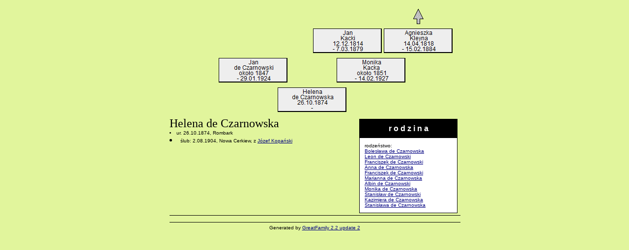

--- FILE ---
content_type: text/html
request_url: http://wawalder.net/9801.html
body_size: 1159
content:
<HTML><HEAD>
<META NAME="GENERATOR" CONTENT="GreatFamily 2.2 update 2">
<meta http-equiv="Content-Type" content="text/html; charset=windows-1250">
<TITLE>Helena de Czarnowska</TITLE>
<BODY BGCOLOR="#E1F59C" LINK="#000080" ALINK="#000080" VLINK="#000080">
<TABLE BORDER=0 CELLSPACING=0 CELLPADDING=0 WIDTH="590" ALIGN="CENTER"><TR><TD>
<FONT COLOR="#000000">
<IMG SRC="blank.gif" WIDTH=4 HEIGHT=50 BORDER=0><IMG SRC="blank.gif" WIDTH=140 HEIGHT=50 BORDER=0><IMG SRC="blank.gif" WIDTH=4 HEIGHT=50 BORDER=0><IMG SRC="blank.gif" WIDTH=140 HEIGHT=50 BORDER=0><IMG SRC="blank.gif" WIDTH=4 HEIGHT=50 BORDER=0><IMG SRC="blank.gif" WIDTH=140 HEIGHT=50 BORDER=0><IMG SRC="blank.gif" WIDTH=4 HEIGHT=50 BORDER=0><IMG ISMAP USEMAP="#2479" SRC="arrow.gif" WIDTH=140 HEIGHT=50 BORDER=0><MAP NAME="2479"><AREA SHAPE="RECT" HREF="2479.html" COORDS="60,10,80,41"></MAP><IMG SRC="blank.gif" WIDTH=4 HEIGHT=50 BORDER=0><BR>
<IMG SRC="blank.gif" WIDTH=4 HEIGHT=50 BORDER=0><IMG SRC="blank.gif" WIDTH=140 HEIGHT=50 BORDER=0><IMG SRC="blank.gif" WIDTH=4 HEIGHT=50 BORDER=0><IMG SRC="blank.gif" WIDTH=140 HEIGHT=50 BORDER=0><IMG SRC="blank.gif" WIDTH=4 HEIGHT=50 BORDER=0><A HREF="3280.html"><IMG SRC="3280.gif" ALT="Jan Kacki" WIDTH=140 HEIGHT=50 BORDER=0></A><IMG SRC="blank.gif" WIDTH=4 HEIGHT=50 BORDER=0><A HREF="2479.html"><IMG SRC="2479.gif" ALT="Agnieszka Kleyna" WIDTH=140 HEIGHT=50 BORDER=0></A><IMG SRC="blank.gif" WIDTH=4 HEIGHT=50 BORDER=0><BR>
<IMG SRC="blank.gif" WIDTH=580 HEIGHT=10 SHOW="NO" BORDER=0><BR>
<IMG SRC="blank.gif" WIDTH=100 HEIGHT=50 BORDER=0><A HREF="9793.html"><IMG SRC="9793.gif" ALT="Jan de Czarnowski" WIDTH=140 HEIGHT=50 BORDER=0></A><IMG SRC="blank.gif" WIDTH=100 HEIGHT=50 BORDER=0><A HREF="9792.html"><IMG SRC="9792.gif" ALT="Monika Kacka" WIDTH=140 HEIGHT=50 BORDER=0></A><IMG SRC="blank.gif" WIDTH=100 HEIGHT=50 BORDER=0><BR>
<IMG SRC="blank.gif" WIDTH=580 HEIGHT=10 SHOW="NO" BORDER=0><BR>
<IMG SRC="blank.gif" WIDTH=220 HEIGHT=50 BORDER=0><IMG SRC="9801.gif" ALT="Helena de Czarnowska" WIDTH=140 HEIGHT=50 BORDER=0><IMG SRC="blank.gif" WIDTH=220 HEIGHT=50 BORDER=0><BR>
<IMG SRC="blank.gif" WIDTH=580 HEIGHT=10 SHOW="NO" BORDER=0><BR>
<TABLE BORDER="0" CELLPADDING="2" CELLSPACING="2" ALIGN="right"><TR><TD>
<TABLE BORDER="0" CELLSPACING="0" BGCOLOR="black" CELLPADDING="1" WIDTH="200"><TR><TD>
<TABLE BORDER="0" CELLPADDING="10" CELLSPACING="0" WIDTH="100%">
<TR><TD ALIGN="CENTER" BGCOLOR="#000000" ><font color="#FFFFFF" size="3" face="Verdana,Helvetica,Sans Serif"><b>r o d z i n a</b></font></TD></TR>
<TR><TD bgcolor="#FFFFFF" ><font face="Verdana,Helvetica,Sans Serif" size="1" COLOR="#000000">
rodzeństwo:<BR><A HREF="9799.html">Bolesława de Czarnowska</A><BR><A HREF="9803.html">Leon de Czarnowski</A><BR><A HREF="9804.html">Franciszek de Czarnowski</A><BR><A HREF="9805.html">Anna de Czarnowska</A><BR><A HREF="9806.html">Franciszek de Czarnowski</A><BR><A HREF="9807.html">Marianna de Czarnowska</A><BR><A HREF="9808.html">Albin de Czarnowski</A><BR><A HREF="9809.html">Monika de Czarnowska</A><BR><A HREF="9810.html">Stanisław de Czarnowski</A><BR><A HREF="9811.html">Kazimiera de Czarnowska</A><BR><A HREF="10362.html">Stanisława de Czarnowska</A>
</font></TD></TR></TABLE></TD></TR></TABLE></TD></TR></TABLE>
<FONT SIZE=+2>Helena de Czarnowska</FONT><BR>
<FONT FACE="Verdana,Helvetica" SIZE=-2>
<LI>ur.  26.10.1874, Rombark<BR><LI>ślub:  2.08.1904, Nowa Cerkiew, z <A HREF="9802.html">Józef Kopański</A><BR>
</FONT>
<HR SIZE=1 NOSHADE WIDTH="100%" COLOR="#000000">
</TD></TR><TR><TD><CENTER>
<FONT FACE="Verdana,Helvetica" SIZE=-2 COLOR="#000000">
<HR SIZE=1 NOSHADE WIDTH="100%" COLOR="#000000">
Generated by <A HREF="http://www.greatprogs.com/" TARGET="_top">GreatFamily 2.2 update 2</A>
<!-- Registered z  -->
</FONT></CENTER></TD></TR></TABLE></BODY></HTML>
